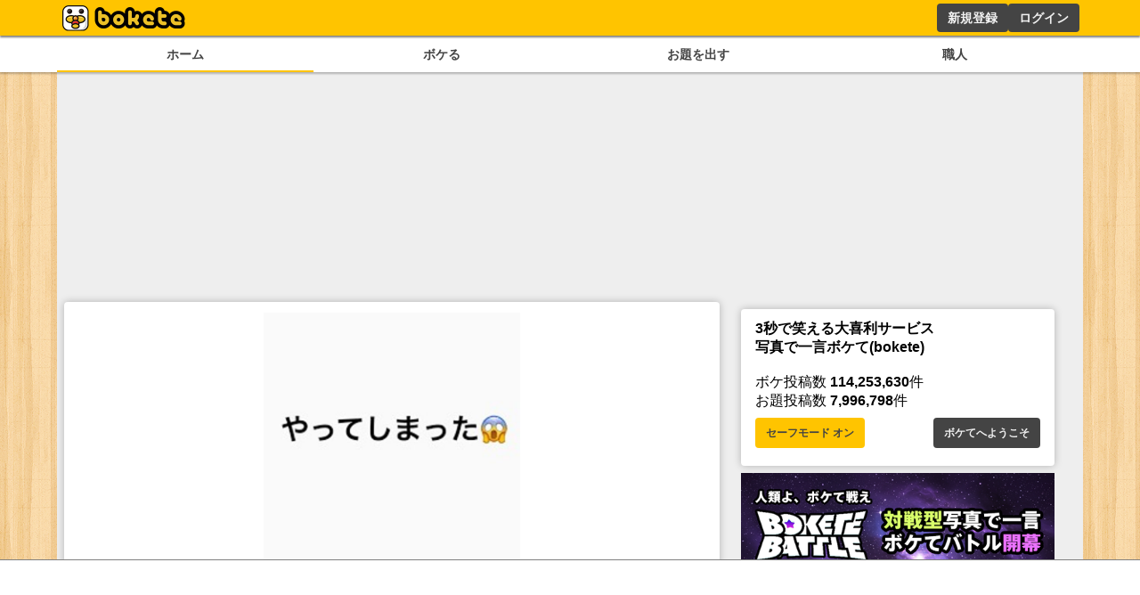

--- FILE ---
content_type: text/html; charset=utf-8
request_url: https://www.google.com/recaptcha/api2/aframe
body_size: 267
content:
<!DOCTYPE HTML><html><head><meta http-equiv="content-type" content="text/html; charset=UTF-8"></head><body><script nonce="_RhmMe7jqTEkwiBWscJCQg">/** Anti-fraud and anti-abuse applications only. See google.com/recaptcha */ try{var clients={'sodar':'https://pagead2.googlesyndication.com/pagead/sodar?'};window.addEventListener("message",function(a){try{if(a.source===window.parent){var b=JSON.parse(a.data);var c=clients[b['id']];if(c){var d=document.createElement('img');d.src=c+b['params']+'&rc='+(localStorage.getItem("rc::a")?sessionStorage.getItem("rc::b"):"");window.document.body.appendChild(d);sessionStorage.setItem("rc::e",parseInt(sessionStorage.getItem("rc::e")||0)+1);localStorage.setItem("rc::h",'1769067974065');}}}catch(b){}});window.parent.postMessage("_grecaptcha_ready", "*");}catch(b){}</script></body></html>

--- FILE ---
content_type: application/javascript; charset=utf-8
request_url: https://fundingchoicesmessages.google.com/f/AGSKWxVM4d1UqjI0vWnk7rC7RDRkC1qUIQ-6jo6ggvTF1OYE9zML2Lvzyhvqp4czXa-ivOFkcGNlMp8o2eqdxOqEUuYt7WbgziUnpFMqLcSAbwVwF4Kt0oIXU9b0xOY2GIbxXYV-jFLoh9ERWn_sc8KcxuxkJtZvo66iG_AFMwUo83hOtzXzUuAYuUymgjMX/_?adformat=/adscript_/alternet.ad?/tmnadsense-/sponser.
body_size: -1289
content:
window['45135fb3-0a8e-4a7c-922a-c65b5e196cb6'] = true;